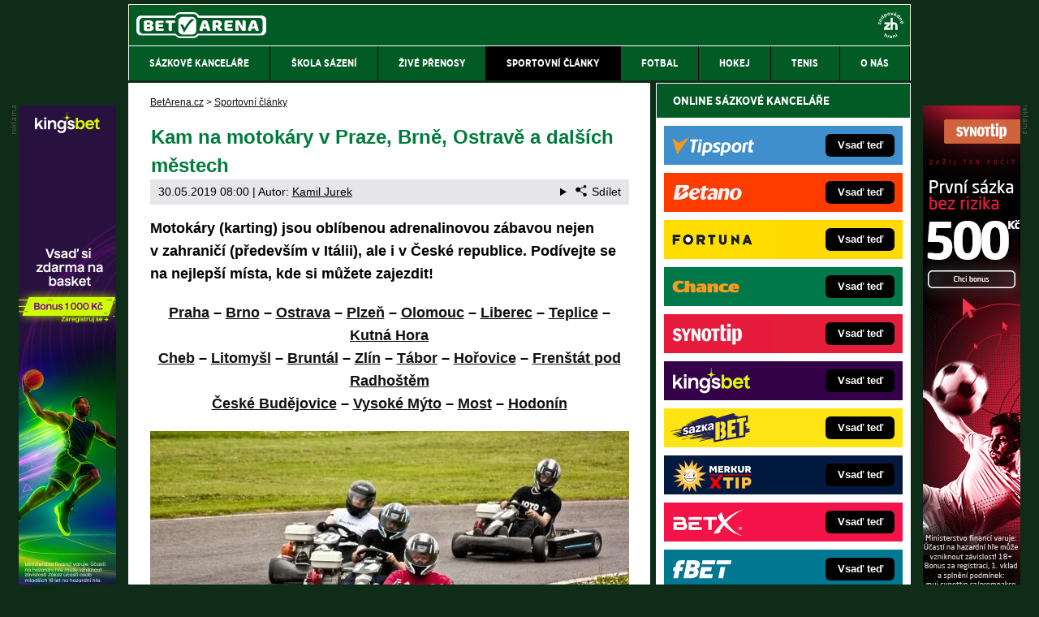

--- FILE ---
content_type: text/html; charset=UTF-8
request_url: https://www.betarena.cz/rubriky/sportovni-clanky/kam-na-motokary-v-praze-brne-ostrave-a-dalsich-mestech_3854.html
body_size: 15040
content:
<!doctype html>
<html lang="cs">
<head>
<meta http-equiv="Content-Type" content="text/html; charset=utf-8" />
<title>🤩Motokáry Praha (Zličín, Radotín, Letňany), Brno a další | BetArena.cz</title>
<meta name="DESCRIPTION" content="Motokáry (karting) 🤩 jsou oblíbenou adrenalinovou zábavou nejen v zahraničí (především v Itálii), ale i v České republice. Podívejte se na nejlepší místa, kde si můžete zajezdit!" />
<meta name="COPYRIGHT" content="© 2026 BetArena.cz" />
<meta name="AUTHOR" content="BetArena.cz" />
<meta name="robots" content="index, follow, max-snippet:-1, max-image-preview:large, max-video-preview:-1" />
<meta name="viewport" content="width=device-width, initial-scale=1">
<script type='text/javascript'>function gtag(){dataLayer.push(arguments);}
var dataLayer = dataLayer || []; gtag('consent', 'default', { 'analytics_storage': 'granted',
'ad_storage': 'denied' ,
'functionality_storage': 'granted' ,
} );
</script><link href="/css/print.css" type="text/css" rel="stylesheet" media="print" />
<link rel="shortcut icon" href="/favicon.ico" type="image/x-icon" />
<link rel="apple-touch-icon" sizes="180x180" href="/apple-touch-icon.png"><link rel="icon" type="image/png" sizes="32x32" href="/favicon-32x32.png"><link rel="icon" type="image/png" sizes="16x16" href="/favicon-16x16.png"><link rel="manifest" href="/site.webmanifest">
<link rel="stylesheet" type="text/css" href="/export/styles.css?ver=1335" media="all">
<script type="text/javascript" src="/export/scripts.js?ver=1335" defer></script>
<link href="https://www.googletagmanager.com" rel="preconnect" crossorigin>
<link href="https://www.google-analytics.com" rel="preconnect" crossorigin>
<link href="https://stats.g.doubleclick.net" rel="preconnect" crossorigin>
<!-- Google Tag Manager -->
<script>(function(w,d,s,l,i){w[l]=w[l]||[];w[l].push({'gtm.start':
new Date().getTime(),event:'gtm.js'});var f=d.getElementsByTagName(s)[0],
j=d.createElement(s),dl=l!='dataLayer'?'&l='+l:'';j.async=true;j.src=
'//www.googletagmanager.com/gtm.js?id='+i+dl;f.parentNode.insertBefore(j,f);
})(window,document,'script','dataLayer','GTM-NWPBM5');</script>
<!-- End Google Tag Manager -->
<meta property="og:image" content="https://www.betarena.cz/obrazek/5cefed5a5b82b/motokary-na-trati.jpg">
<link rel="previewimage" href="https://www.betarena.cz/obrazek/5cefed5a5b82b/motokary-na-trati.jpg" />
<meta property="og:image:width" content="940">
<meta property="og:image:height" content="530">
<meta property="og:title" content="🤩Motokáry Praha (Zličín, Radotín, Letňany), Brno a další">
<link rel="canonical" href="https://www.betarena.cz/rubriky/sportovni-clanky/kam-na-motokary-v-praze-brne-ostrave-a-dalsich-mestech_3854.html" />
<meta name="facebook-domain-verification" content="k7cngk3fiuww3g6jhz82q730jy69ou" />
</head>
<body id="" class="www_betarena_cz ">
<!-- Google Tag Manager (noscript) -->
<noscript><iframe src="//www.googletagmanager.com/ns.html?id=GTM-NWPBM5"
height="0" width="0" style="display:none;visibility:hidden"></iframe></noscript>
<!-- End Google Tag Manager (noscript) -->
<!-- bgr -->
<div id="bgr">
<!-- page wrapper -->
<div id="page-wrapper">
<!-- header -->
<div id="header">
<div>
<a id="logo-arena" href="https://www.betarena.cz">
<img src="https://www.betarena.cz/img/logo.svg" width="160px" height="32px" alt="BetArena.cz" /></a>
<a aria-label="18+" class="claim_url" title="Zodpovědné hraní" rel="nofollow" href="https://www.betarena.cz/rubriky/sportovni-clanky/zasady-zodpovedneho-hrani-v-online-sazkove-kancelari_6597.html"></a>
</div> 
<div id="top-area">
<div class="inner">
<!-- service-navigation -->
<div id="service-navigation">
</div>
<!-- service-navigation - end -->
</div>
</div>
<button type="button" class="menu-toggle">Menu</button>
<div id="menu">
<div class="inner">
<ul>
<li><a href="/rubriky/sazkove-kancelare/"><span>Sázkové kanceláře</span></a></li>
<li><a href="/rubriky/skola-sazeni/"><span>Škola sázení</span></a></li>
<li><a href="/rubriky/zive-prenosy/"><span>Živé přenosy</span></a></li>
<li class=" active"><a href="/rubriky/sportovni-clanky/"><span>Sportovní články</span></a></li>
<li><a href="/rubriky/fotbal/"><span>Fotbal</span></a></li>
<li><a href="/rubriky/hokej/"><span>Hokej</span></a></li>
<li><a href="/rubriky/tenis/"><span>Tenis</span></a></li>
<li><a href="https://www.betarena.cz/stranky/o-nas_29_stranka.html"><span>O nás</span></a></li>
</ul>

</div>
</div>
</div>
<!-- header - end -->
<!-- column wrapper -->
<div id="column-wrapper">
<!-- content -->
<div id="content" class="article">
<script type="application/ld+json">{
    "@context": "http://schema.org",
    "@type": "NewsArticle",
    "mainEntityOfPage": {
        "@type": "WebPage",
        "@id": "https://www.betarena.cz/rubriky/sportovni-clanky/kam-na-motokary-v-praze-brne-ostrave-a-dalsich-mestech_3854.html"
    },
    "headline": "Kam na motok\u00e1ry v Praze, Brn\u011b, Ostrav\u011b a dal\u0161\u00edch m\u011bstech",
    "image": "https://www.betarena.cz/obrazek/5cefed5a5b82b/motokary-na-trati.jpg",
    "datePublished": "2019-05-30T08:00:00",
    "dateModified": "2019-05-30T08:00:00",
    "author": {
        "@type": "Person",
        "name": "Kamil  Jurek",
        "url": "https://www.betarena.cz/autori/kamil-jurek/"
    },
    "publisher": {
        "@type": "Organization",
        "name": "BetArena.cz",
        "logo": {
            "@type": "ImageObject",
            "url": "https://www.betarena.cz/images/bet-arena-logo.png"
        }
    },
    "description": "Motok\u00e1ry (karting) \ud83e\udd29 jsou obl\u00edbenou adrenalinovou z\u00e1bavou nejen v zahrani\u010d\u00ed (p\u0159edev\u0161\u00edm v It\u00e1lii), ale i v \u010cesk\u00e9 republice. Pod\u00edvejte se na nejlep\u0161\u00ed m\u00edsta, kde si m\u016f\u017eete zajezdit!"
}</script>
<div class="box">
<div class="box-wrapper">
<div id="breadcrumbs">
<ol itemscope itemtype="http://schema.org/BreadcrumbList">
<li itemprop="itemListElement" itemscope
itemtype="http://schema.org/ListItem">
<a itemprop="item" href="https://www.betarena.cz/">
<span itemprop="name">BetArena.cz</span></a>
<span itemprop="position" content="1"></span>
&gt; 
</li>
<li itemprop="itemListElement" itemscope
itemtype="http://schema.org/ListItem">
<a itemprop="item" href="/rubriky/sportovni-clanky/">
<span itemprop="name">Sportovní články</span></a>
<span itemprop="position" content="2"></span>

</li>
</ol>
</div>
<h1 class="heading">Kam na motokáry v Praze, Brně, Ostravě a dalších městech</h1>
<div class="article-meta">
<span class="meta-date">30.05.2019 08:00</span>
 | Autor: <a href="/autori/kamil-jurek/">Kamil  Jurek</a>
<details class="article__meta-share dropdown">
<summary class="dropdown__toggle" onclick="dataLayer.push({ 'event':'GAevent', 'eventCategory': 'Sdilet', 'eventAction': 'Sdilet', 'eventLabel': location.href, 'eventNoninteraction': true  })">
<svg class="icon icon--left" width="16" height="16" aria-hidden="true"><use xlink:href="/export/dist/icons.svg#share"></use></svg>Sdílet
</summary>
<div class="dropdown__body py-2">
<ul class="list-unstyled">
<li>
<a href="http://www.facebook.com/share.php?u=https://www.betarena.cz/rubriky/sportovni-clanky/kam-na-motokary-v-praze-brne-ostrave-a-dalsich-mestech_3854.html&amp;t=Kam+na+motok%C3%A1ry+v+Praze%2C+Brn%C4%9B%2C+Ostrav%C4%9B+a+dal%C5%A1%C3%ADch+m%C4%9Bstech"
                            onclick="dataLayer.push({ 'event':'GAevent', 'eventCategory': 'Sdilet', 'eventAction': 'Facebook', 'eventLabel': location.href, 'eventNoninteraction': true  })"
                            target="_blank" class="d-block px-3 py-1">
<svg class="icon icon--left" width="16" height="16" aria-hidden="true"><use xlink:href="/export/dist/icons.svg#facebook"></use></svg>Facebook
</a>
</li>
<li>
<a href="https://twitter.com/intent/tweet?url=https%3A%2F%2Fwww.betarena.cz%2Frubriky%2Fsportovni-clanky%2Fkam-na-motokary-v-praze-brne-ostrave-a-dalsich-mestech_3854.html"
                            onclick="dataLayer.push({ 'event':'GAevent', 'eventCategory': 'Sdilet', 'eventAction': 'Twitter', 'eventLabel': location.href, 'eventNoninteraction': true  })"
                            target="_blank" class="d-block px-3 py-1">
<svg class="icon icon--left" width="16" height="16" aria-hidden="true"><use xlink:href="/export/dist/icons.svg#twitter"></use></svg>Twitter
</a>
</li>
<li>
<a href="#" class="d-block px-3 py-1" onclick="
                dataLayer.push({ 'event':'GAevent', 'eventCategory': 'Sdilet', 'eventAction': 'Kopirovat odkaz', 'eventLabel': location.href, 'eventNoninteraction': true })
                navigator.clipboard.writeText('https://www.betarena.cz/rubriky/sportovni-clanky/kam-na-motokary-v-praze-brne-ostrave-a-dalsich-mestech_3854.html');alert('Adresa byla zkopírovaná do schránky.');return false;">
<svg class="icon icon--left" width="16" height="16" aria-hidden="true"><use xlink:href="/export/dist/icons.svg#link"></use></svg>Kopírovat odkaz
</a>
</li>
</ul>
</div>
</details>

</div>
<div class="clear"></div>
<div id="lightbox-search">
<div class="boxBlock id51" id="boxBlock:51"></div>  <p><strong><strong>Motokáry (karting) jsou oblíbenou adrenalinovou zábavou nejen v&nbsp;zahraničí (především v&nbsp;Itálii), ale i&nbsp;v&nbsp;České republice. Podívejte se na nejlepší místa, kde si můžete zajezdit!</strong></strong></p>  <p style="text-align: center;"><strong><a href="#Praha">Praha</a> – <a href="#Brno">Brno</a> – <a href="#Ostrava">Ostrava</a> – <a href="#Plzeň">Plzeň</a> – <a href="#Olomouc">Olomouc</a> – <a href="#Liberec">Liberec</a> – <a href="#Teplice">Teplice</a> – <a href="#Kutná-Hora">Kutná Hora</a> <br /><a href="#Cheb">Cheb</a> – <a href="#Litomyšl">Litomyšl</a> – <a href="#Bruntál">Bruntál</a> – <a href="#Zlín">Zlín</a> – <a href="#Tábor">Tábor</a> – <a href="#Hořovice">Hořovice</a> – <a href="#Frenštát-pod-Radhoštěm">Frenštát pod Radhoštěm<br /></a><a href="#České-Budějovice">České Budějovice</a> – <a href="#Vysoké-Mýto">Vysoké Mýto</a> – <a href="#Most">Most</a> – <a href="#Hodonín">Hodonín</a><br /></strong></p>  <p><picture>                            <source srcset="/obrazek/webp/5cefed5a5b82b-motokary-na-trati_590x333.webp" type="image/webp" class="" alt="Motokáry na trati" title="Motokáry na trati">                            <img src="/obrazek/5cefed5a5b82b/motokary-na-trati_590x333.jpg" class="" style=""  alt="Motokáry na trati" title="Motokáry na trati"                             width="590"                             height="333"                            />                          </picture><span class="zdrojimg">Foto: Pixabay</span></p>  <h2><a name="Praha"></a>Motokáry Praha - Zličín, Radotín, Letňany, Černý Most, Horní Počernice</h2>  <p>Projet se v&nbsp;motokárách a&nbsp;zažít ideální adrenalinový relax s&nbsp;rodinnými příslušníky či kamarády mohou lidé hned na několika místech, uvedených v&nbsp;tomto nadpisu.</p>  <p><img src="/img/web/sipka.gif" alt="sipka" width="12" height="12" title="" /> <strong><a href="/herny/synot/" style="color: red;" rel="nofollow sponsored">Klikněte ZDE a&nbsp;vsaďte si na motosport s&nbsp;bonusem za registraci!</a></strong></p>  <p>Podívejte se do naší tabulky na základní informace. Některé provozovny jsou aktuálně mimo provoz a&nbsp;raději dejte přednost <a href="https://www.rexter.cz/rubriky/recenze/jake-pamatky-musite-navstivit-v-praze_351.html">návštěvě pražských památek</a>.</p>  <div class="table-responsive"><table class="table" border="0">  <tbody>  <tr>  <td><span style="color: #ffcc99;"><strong>Název</strong></span></td>  <td><span style="color: #ffcc99;"><strong>Adresa a&nbsp;kontakt</strong></span></td>  <td><span style="color: #ffcc99;"><strong>Otevírací doba</strong></span></td>  </tr>  <tr>  <td>Caravan Metropol Karting</td>  <td>Ringhofferova 1, Areál PSN <br />(bývalá hala Siemens) <br />Praha 5, Zličín<br />+420 602&nbsp;50&nbsp;11&nbsp;11</td>  <td><span>Po-St 15-23h<br />Čt-Pá 12-23h<br />So-Ne 10-23h</span></td>  </tr>  <tr>  <td>Kart centrum Radotín</td>  <td>Výpadová 1335, <br />Praha 5, Radotín<br />+420 774&nbsp;002&nbsp;001</td>  <td>Po-Pá 15-24h<br />So-Ne 11-24h<span> </span></td>  </tr>  <tr>  <td>Praga Arena Horní Počernice</td>  <td>Jiřího ze Vtelna 1731,<br /> Praha 9, Horní Počernice<br />+420&nbsp;777&nbsp;499&nbsp;999</td>  <td>Po-Ne 11-22h</td>  </tr>  <tr>  <td style="text-align: center;" colspan="3"><span style="color: #ff9900;"><strong>AKTUÁLNĚ MIMO PROVOZ</strong></span></td>  </tr>  <tr>  <td>MOTOKÁRY PRAHA</td>  <td>Toužimská 51, Praha 9<br />- údajně se stěhují do nových prostor<br /> nedaleko původního místa</td>  <td style="text-align: center;">-</td>  </tr>  <tr>  <td>KartAreal</td>  <td>Centrum Černý Most (Garáže 3NP) <br />Chlumecká 8, Praha 9<br /><br />poté<br /><br />Olšanská ul. 6 (garáže vedle O<sub>2</sub>), <br />Praha 3<br /><br />- aktuálně nefungují ani na jedné adrese</td>  <td style="text-align: center;">-</td>  </tr>  </tbody>  </table></div>  <h2><a name="Brno"></a>Motokáry Brno - Boby, Modřice, Pisárky</h2>  <p>V Brně si můžete zajít nejen na <a href="https://www.betarena.cz/rubriky/sportovni-clanky/mistrovstvi-evropy-horskych-kol_1470.html">Mistrovství Evropy horských kol 2019</a>, ale také na motokáry. Nejznámějšími místy jsou <strong>Kart Arena Brno - Pisárky</strong> nebo <strong>Kart Centrum v&nbsp;Modřicích</strong> na okraji Brna.</p>  <p>Oblíbené Boby motokáry nejsou od ledna 2019 v&nbsp;provozu.</p>  <div class="table-responsive"><table class="table" border="0">  <tbody>  <tr>  <td><span style="color: #ffcc99;"><strong>Název</strong></span></td>  <td><span style="color: #ffcc99;"><strong>Adresa a&nbsp;kontakt</strong></span></td>  <td><span style="color: #ffcc99;"><strong>Otevírací doba</strong></span></td>  </tr>  <tr>  <td>Kart Centrum Modřice</td>  <td>Brněnská 988, Modřice<br />+420&nbsp;775&nbsp;203&nbsp;499</td>  <td>Po-Pá 14-22h<br />So 11-23h<br />Ne 11-21h</td>  </tr>  <tr>  <td>KART ARENA BRNO</td>  <td>Křížkovského 51/516 <br />Brno - Pisárky<br />+420&nbsp;601&nbsp;530&nbsp;515 <br />+420&nbsp;530&nbsp;515&nbsp;530<br /></td>  <td><span>Po-Čt 14-22h<br /></span>Pá 14-24h<br /><span>So 11-24h</span><br /><span>Ne 11-21h</span><br /></td>  </tr>  <tr>  <td style="text-align: center;" colspan="3"><span style="color: #ff9900;"><strong>AKTUÁLNĚ MIMO PROVOZ</strong></span><span> </span></td>  </tr>  <tr>  <td>BOBY Motokáry Brno</td>  <td>Sportovní 2a/559, Brno<br /></td>  <td style="text-align: center;"><span>-</span></td>  </tr>  </tbody>  </table></div>  <h2><a name="Ostrava"></a>Motokáry Ostrava - Vítkovice a&nbsp;Avion Shopping park</h2>  <p>V Ostravě můžete fandit Baníku ve <a href="https://www.betarena.cz/rubriky/sportovni-clanky/chance-liga-1-ceska-fotbalova-liga_2420.html">fotbalové Chance Lize</a>, před nebo po zápase se pak pobavit na motokáry. V nákupním centru Avion se dokonce můžete svézt ve speciálních elektro-motokárách (e-kárách). Po této zábavě se bavte dál například ve známém <a href="https://www.casinoarena.cz/rubriky/kasino-zajimavosti/casino-kartac-ostrava_7895.html">casinu Kartáč</a>.</p>  <div class="table-responsive"><table class="table" border="0">  <tbody>  <tr>  <td><span style="color: #ffcc99;"><strong>Název</strong></span></td>  <td><span style="color: #ffcc99;"><strong>Adresa a&nbsp;kontakt</strong></span></td>  <td><span style="color: #ffcc99;"><strong>Otevírací doba</strong></span></td>  </tr>  <tr>  <td>Motokáry Ostrava</td>  <td>ulice „U cementárny“<br />Ostrava-Vítkovice<br />+420 777&nbsp;305&nbsp;265</td>  <td>Po-Pá 15-19h<br />So-Ne 13-19h</td>  </tr>  <tr>  <td>E-MOTION Park Ostrava</td>  <td><span>Avion Shopping Park</span><br />Rudná 3120/126, <br />Ostrava - Zábřeh<br />+420&nbsp;605&nbsp;05&nbsp;05&nbsp;45</td>  <td><span>Po-Pá 12-22h</span><br /><span>So 10-22h</span><br /><span>Ne 10-21h</span></td>  </tr>  </tbody>  </table></div>  <h2><a name="Plzeň"></a>Motokáry Plzeň - KartArena v&nbsp;centru a&nbsp;motokáry ve Lhotě</h2>  <p>V dalším velkém městě České republiky, známé hlavně díky výbornému pivu a&nbsp;fotbalovému klubu, si motokáry užijete na dvou místech. KartArena se nachází v&nbsp;centru města, Lhota naopak na okraji.</p>  <div class="table-responsive"><table class="table" border="0">  <tbody>  <tr>  <td><span style="color: #ffcc99;"><strong>Název</strong></span></td>  <td><span style="color: #ffcc99;"><strong>Adresa a&nbsp;kontakt</strong></span></td>  <td><span style="color: #ffcc99;"><strong>Otevírací doba</strong></span></td>  </tr>  <tr>  <td>KartArena Plzeň</td>  <td>U Ježíška 2 (pod mostem Milenia), Plzeň<br />+420 377&nbsp;442&nbsp;623</td>  <td>Po-Út 14-23h<br />St-Pá 14-01h<br />So 10-01h<br />Ne 10-23h</td>  </tr>  <tr>  <td>Motokáry Plzeň-Lhota</td>  <td>Plzeň - Lhota - letiště<br />+420 731&nbsp;582&nbsp;282<br />+420&nbsp;603&nbsp;370&nbsp;416</td>  <td>St-Pá 14-20h<br />So-Ne 11-20h</td>  </tr>  </tbody>  </table></div>  <h2><a name="Olomouc"></a>Motokáry Olomouc - Lamborghini Kart Arena a&nbsp;trať u&nbsp;Šantovky</h2>  <p>V nádherném hanáckém městě Olomouc, které mají pokeroví hráči v&nbsp;oblibě díky <a href="https://www.pokerarena.cz/rubriky/aktuality/casino-go4games/casino-go4games-hodolany-otevreno_9555.html">Go4Games v&nbsp;Hodolanech</a> a&nbsp;studenti díky častým mejdanům, si rovněž lze zajezdit na na motokárách. Lamborghini Kart Arena se nachází v&nbsp;garážích, za obchodním centrem Šantovka je naopak venkovní dráha.</p>  <div class="table-responsive"><table class="table" border="0">  <tbody>  <tr>  <td><span style="color: #ffcc99;"><strong>Název</strong></span></td>  <td><span style="color: #ffcc99;"><strong>Adresa a&nbsp;kontakt</strong></span></td>  <td><span style="color: #ffcc99;"><strong>Otevírací doba</strong></span></td>  </tr>  <tr>  <td>Lamborghini Kart Arena</td>  <td>Hanáckého pluku, Olomouc<br />(nadzemní garáže 11. podlaží)<br />+420 604&nbsp;559&nbsp;552 <br />+420&nbsp;583&nbsp;035&nbsp;057</td>  <td><span>Po-Čt 14-22h</span><br /><span>Pá-So 14-24h</span><br /><span>Ne 14-22h</span><br /></td>  </tr>  <tr>  <td>Venkovní dráha Šantovka</td>  <td>Polská 1, Olomouc<br />(multifunkční plocha za galerií Šantovka)<br /><span>+420 </span><span>604&nbsp;559&nbsp;552 </span><br /><span>+420&nbsp;583&nbsp;035&nbsp;057</span></td>  <td><span>Po-Pá 14-20h</span><br /><span>So-Ne 10-20h</span></td>  </tr>  </tbody>  </table></div>  <p><picture>                            <source srcset="/obrazek/webp/5cefed5a5b82b-motokary_590x328.webp" type="image/webp" class="" alt="Motokáry na okruhu" title="Motokáry na okruhu">                            <img src="/obrazek/5cefed5a5b82b/motokary_590x328.jpg" class="" style=""  alt="Motokáry na okruhu" title="Motokáry na okruhu"                             width="590"                             height="328"                            />                          </picture><span class="zdrojimg">Foto: Pixabay</span></p>  <div class="boxBlock id93" id="boxBlock:93"></div>  <h2><a name="Liberec"></a>Motokáry Liberec - hala u&nbsp;OC Fórum</h2>  <p>V severočeském Liberci určitě nesmíte minout horu <a href="https://www.jested.cz/cs" target="_blank" rel="noopener">Ještěd</a>, tyčící se nad městem, poté doporučujeme zažít adrenalin na motokárách. Místní hala patří rozhodně k&nbsp;těm větším, které můžete v&nbsp;Česku navštívit.</p>  <div class="table-responsive"><table class="table" border="0">  <tbody>  <tr>  <td><span style="color: #ffcc99;"><strong>Název</strong></span></td>  <td><span style="color: #ffcc99;"><strong>Adresa a&nbsp;kontakt</strong></span></td>  <td><span style="color: #ffcc99;"><strong>Otevírací doba</strong></span></td>  </tr>  <tr>  <td>Motokáry Liberec</td>  <td>Parkovací dům FÓRUM <br />OC Fórum <br />Blažkova 654/1, Liberec<br />+ 420 777&nbsp;19&nbsp;29&nbsp;39</td>  <td><span>Po-Pá 14-22h</span><br /><span>So-Ne 10-22h</span><br /></td>  </tr>  </tbody>  </table></div>  <h2><a name="Teplice"></a>Motokáry Teplice - Metropole s&nbsp;motokárami, bowlingem a&nbsp;restaurací</h2>  <p>Pokud si chcete užít motokáry v&nbsp;Teplicích, určitě nesmíte minout Sportovní centrum Metropole. Po sportovních výkonech na motokárách nebo v&nbsp;bowlingu se pak dobře najíte v&nbsp;parádní restauraci.</p>  <div class="table-responsive"><table class="table" border="0">  <tbody>  <tr>  <td><span style="color: #ffcc99;"><strong>Název</strong></span></td>  <td><span style="color: #ffcc99;"><strong>Adresa a&nbsp;kontakt</strong></span></td>  <td><span style="color: #ffcc99;"><strong>Otevírací doba</strong></span></td>  </tr>  <tr>  <td>Metropole Teplice</td>  <td>Josefská ul. 1979, <br />Teplice - Trnovany<br />+420 724&nbsp;544&nbsp;540</td>  <td><span>Po-Ne 10-21h</span><br /></td>  </tr>  </tbody>  </table></div>  <h2><a name="Kutná-Hora"></a>Motokáry Kutná Hora - sportovní areál Na Klimešce</h2>  <p>Milovníci sportu si <a href="https://cs.wikipedia.org/wiki/Kutn%C3%A1_Hora" target="_blank" rel="noopener">v Kutné Hoře</a> užijí spoustu zábavy. U motokárové dráhy totiž najdete také nejdelší bobovou dráhu v&nbsp;ČR, v&nbsp;okolí je i&nbsp;krytý bazén, koupaliště a&nbsp;multifunkční hala na spoustu halových sportů.</p>  <div class="table-responsive"><table class="table" border="0">  <tbody>  <tr>  <td><span style="color: #ffcc99;"><strong>Název</strong></span></td>  <td><span style="color: #ffcc99;"><strong>Adresa a&nbsp;kontakt</strong></span></td>  <td><span style="color: #ffcc99;"><strong>Otevírací doba</strong></span></td>  </tr>  <tr>  <td>Birell Kart Arena Kutná Hora</td>  <td><span>Sportovní areál Na Klimešce </span><br /><span>Pobřežní 194,</span><br /><span>Kutná Hora - Karlov<br /></span>+420&nbsp;777&nbsp;215&nbsp;791</td>  <td><span>Po-Ne 10-22h</span><br /></td>  </tr>  </tbody>  </table></div>  <h2><a name="Cheb"></a>Motokáry Cheb - jeden z&nbsp;nejlepších závodních okruhů v&nbsp;ČR</h2>  <p>V západočeském Chebu bychom asi nehledali největší a&nbsp;nejmodernější specializovaný závodní motokárový okruh v&nbsp;České republice, skutečně se tam ale nachází. Až budete mít cestu kolem, určitě se zde zastavte!</p>  <div class="table-responsive"><table class="table" border="0">  <tbody>  <tr>  <td><span style="color: #ffcc99;"><strong>Název</strong></span></td>  <td><span style="color: #ffcc99;"><strong>Adresa a&nbsp;kontakt</strong></span></td>  <td><span style="color: #ffcc99;"><strong>Otevírací doba</strong></span></td>  </tr>  <tr>  <td>KartArena Cheb</td>  <td>výjezd č.&nbsp;162 z&nbsp;rychlostní silnice R6 <br />(směr Planá)<br />Potočiště 3, Odrava<br />+420 737&nbsp;878&nbsp;891</td>  <td>Po-Ne 10-20h</td>  </tr>  </tbody>  </table></div>  <h2><a name="Litomyšl"></a>Motokáry Litomyšl - místní Kart Aréna je unikátní</h2>  <p>Toto město v&nbsp;Pardubickém kraji, které je pro spoustu&nbsp;lidí oříškem co se týká <a href="https://www.rexter.cz/rubriky/zajimavosti/me-nebo-mne-jak-to-spravne-napsat_255.html">českého pravopisu</a>, může kromě krásných historických památek návštěvníkům nabídnout i&nbsp;moderní motokárovou arénu. Ta je unikátní v&nbsp;tom, že jezdíte nejen v&nbsp;hale, vyjedete ale i&nbsp;va venkovní dráhu.</p>  <div class="table-responsive"><table class="table" border="0">  <tbody>  <tr>  <td><span style="color: #ffcc99;"><strong>Název</strong></span></td>  <td><span style="color: #ffcc99;"><strong>Adresa a&nbsp;kontakt</strong></span></td>  <td><span style="color: #ffcc99;"><strong>Otevírací doba</strong></span></td>  </tr>  <tr>  <td>Kart Aréna Litomyšl</td>  <td><span>Moravská 1200, Litomyšl<br /></span>+420 <span>731&nbsp;587&nbsp;944<br />+420&nbsp;603&nbsp;496&nbsp;056</span></td>  <td><span>Po-Čt 13-22h<br /></span><span>Pá 13-24h</span><br /><span>So 10-24h</span><br /><span>Ne 10-22h</span><br /></td>  </tr>  </tbody>  </table></div>  <p><picture>                            <source srcset="/obrazek/webp/5cefed5a5b82b-motokary-zavod_590x358.webp" type="image/webp" class="" alt="Závod motokár" title="Závod motokár">                            <img src="/obrazek/5cefed5a5b82b/motokary-zavod_590x358.jpg" class="" style=""  alt="Závod motokár" title="Závod motokár"                             width="590"                             height="358"                            />                          </picture><span class="zdrojimg">Foto: Pixabay</span></p>  <h2><a name="Bruntál"></a>Motokáry Bruntál - luxusní trať s&nbsp;prvky tratí v&nbsp;Japonsku, USA a&nbsp;Monaku</h2>  <p>Bruntál najdeme v&nbsp;Moravskoslezském kraji, nedaleko CHKO Jeseníky. Tamní motokárová trať je naprosto unikátní – nabízí totiž křížení trati jako v&nbsp;japonské Suzuce, klopenou zatáčku jako v&nbsp;americkém Indianapolis a&nbsp;tunel jako v&nbsp;Monte Carlu. Budete se zde cítit jako pravý <a href="https://www.betarena.cz/rubriky/sportovni-clanky/f1-kalendar-zavodu-a-spoustu-novinek_1120.html">závodník Formule 1</a>!</p>  <div class="table-responsive"><table class="table" border="0">  <tbody>  <tr>  <td><span style="color: #ffcc99;"><strong>Název</strong></span></td>  <td><span style="color: #ffcc99;"><strong>Adresa a&nbsp;kontakt</strong></span></td>  <td><span style="color: #ffcc99;"><strong>Otevírací doba</strong></span></td>  </tr>  <tr>  <td>Janků Trade s.r.o.</td>  <td>U Stadionu 1881/10, Bruntál<br />+420&nbsp;554&nbsp;717&nbsp;117 <br />+420&nbsp;608&nbsp;732&nbsp;939</td>  <td><span>Po-Čt 13-20h<br /></span><span>Pá 13-22h</span><br /><span>So 10-22h</span><br /><span>Ne 10-20h</span><br /></td>  </tr>  </tbody>  </table></div>  <h2><a name="Zlín"></a>Motokáry Zlín - nejmodernější dráha na Moravě</h2>  <p>Zlínská dráha se pyšní tím, že je údajně nejmodernější dráhou na celé Moravě. Podobně jako v&nbsp;Ostravě si zde zajezdíte na e-motokárách, tedy bez rámusu a&nbsp;benzínových výparů. Přijeďte si vše vyzkoušet na vlastní kůži!</p>  <div class="table-responsive"><table class="table" border="0">  <tbody>  <tr>  <td><span style="color: #ffcc99;"><strong>Název</strong></span></td>  <td><span style="color: #ffcc99;"><strong>Adresa a&nbsp;kontakt</strong></span></td>  <td><span style="color: #ffcc99;"><strong>Otevírací doba</strong></span></td>  </tr>  <tr>  <td>E-KARTS Zlín</td>  <td>123. budova ve Svitu vedle Albertu <br />Malotova 5656, Zlín<br />+420 603&nbsp;294&nbsp;529</td>  <td>Út-Pá 14-22h<br />So 10-22h<br />Ne 10-20h</td>  </tr>  </tbody>  </table></div>  <h2><a name="Tábor"></a>Motokáry Tábor</h2>  <p>V jihočeském Táboru na vás čeká menší 300m okruh, údajně bude váš jezdecký zážitek podobný tomu, jaký jezdci zažívají na okruhu v&nbsp;Monte Carlu. Není nic jednoduššího než vzít pár kamarádů, navštívit Tábor a&nbsp;poté toto tvrzení potvrdit nebo vyvrátit.</p>  <div class="table-responsive"><table class="table" border="0">  <tbody>  <tr>  <td><span style="color: #ffcc99;"><strong>Název</strong></span></td>  <td><span style="color: #ffcc99;"><strong>Adresa a&nbsp;kontakt</strong></span></td>  <td><span style="color: #ffcc99;"><strong>Otevírací doba</strong></span></td>  </tr>  <tr>  <td>Motokáry Tábor</td>  <td>Šafaříkova 524 (Garáže - U Sladovny), Tábor<br />+420 602&nbsp;456&nbsp;819</td>  <td>St-So 14-22h<br />Ne 14-20h</td>  </tr>  </tbody>  </table></div>  <h2><a name="Hořovice"></a>Motokáry Hořovice</h2>  <p>Hořovice jsou asi 7tisícové město v&nbsp;okrese Beroun, v&nbsp;půlce cesty mezi Prahou a&nbsp;Plzní. Místní rychlá venkovní dráha je otevřena od dubna do konce října, na své si zde přijdou i&nbsp;opravdu zkušení závodníci.</p>  <div class="table-responsive"><table class="table" border="0">  <tbody>  <tr>  <td><span style="color: #ffcc99;"><strong>Název</strong></span></td>  <td><span style="color: #ffcc99;"><strong>Adresa a&nbsp;kontakt</strong></span></td>  <td><span style="color: #ffcc99;"><strong>Otevírací doba</strong></span></td>  </tr>  <tr>  <td>Motokáry Hořovice</td>  <td>Klostermannova 613/15, Hořovice<br /></td>  <td><span>Po-Pá 14-22h</span><br /><span>So 11-22h</span><br /><span>Ne 11-21h</span><br /></td>  </tr>  </tbody>  </table></div>  <h2><a name="Frenštát-pod-Radhoštěm"></a>Motokáry Frenštát pod Radhoštěm - GO KART</h2>  <p>Malebné beskydské město Frenštát pod Radhoštěm, rodiště známých <a href="https://www.betarena.cz/rubriky/sportovni-clanky/skoky-na-lyzich-predstaveni-sportu-informace_2211.html">skokanů na lyžích</a> nebo třeba závodníka <a href="https://www.betarena.cz/rubriky/sportovni-clanky/rally-dakar-online-vysledky-trasa_2003.html">Rally Paříž-Dakar</a> Karla Lopraise, je známé například díky závodu <a href="https://www.betarena.cz/rubriky/sportovni-clanky/beskydska-sedmicka-registrace-trasa-vysledky_2315.html">Beskydská sedmička</a>, nachází se zde ale i&nbsp;motokáry. Určitě neváhejte a&nbsp;přijďte!</p>  <div class="table-responsive"><table class="table" border="0">  <tbody>  <tr>  <td><span style="color: #ffcc99;"><strong>Název</strong></span></td>  <td><span style="color: #ffcc99;"><strong>Adresa a&nbsp;kontakt</strong></span></td>  <td><span style="color: #ffcc99;"><strong>Otevírací doba</strong></span></td>  </tr>  <tr>  <td>Motokáry Go Kart</td>  <td>Bartošky 872, Frenštát pod Radhoštěm<br />+420 604&nbsp;298&nbsp;039</td>  <td>Po-Ne 10-20h</td>  </tr>  </tbody>  </table></div>  <p><picture>                            <source srcset="/obrazek/webp/5cefed5a5b82b-motokara-rychlost_590x328.webp" type="image/webp" class="" alt="Motokáry umí vyvinout pořádnou rychlost" title="Motokáry umí vyvinout pořádnou rychlost">                            <img src="/obrazek/5cefed5a5b82b/motokara-rychlost_590x328.jpg" class="" style=""  alt="Motokáry umí vyvinout pořádnou rychlost" title="Motokáry umí vyvinout pořádnou rychlost"                             width="590"                             height="328"                            />                          </picture><br /><span class="zdrojimg">Foto: Pixabay</span></p>  <h2><a name="České-Budějovice"></a>Motokáry České Budějovice - Hluboká nad Vltavou</h2>  <p>Přímo v&nbsp;Českých Budějovicích nenajdeme ani jednu možnost, kde si půjčit motokáry a&nbsp;zazávodit si. Nejbližší dráha se nachází na území Hluboké nad Vltavou, kde je známý krásný zámek. Od centra Českých Budějovic je toto místo vzdáleno asi 10 kilometrů.</p>  <div class="table-responsive"><table class="table" border="0">  <tbody>  <tr>  <td><span style="color: #ffcc99;"><strong>Název</strong></span></td>  <td><span style="color: #ffcc99;"><strong>Adresa a&nbsp;kontakt</strong></span></td>  <td><span style="color: #ffcc99;"><strong>Otevírací doba</strong></span></td>  </tr>  <tr>  <td>Motokár Centrum</td>  <td>Bavorovice 106, Hluboká nad Vltavou<br />+420 777&nbsp;194&nbsp;163</td>  <td>Po-Pá 18-20h<br />So-Ne 13-20h</td>  </tr>  </tbody>  </table></div>  <h2><a name="Vysoké-Mýto"></a>Motokáry Vysoké Mýto - motokáry jsou součástí autodromu</h2>  <p>Ve Vysokém Mýtu si motokáry užijete na místním autodromu. Lze si zde vyzkoušet taky Supermoto nebo Mini GP, k&nbsp;dispozici je i&nbsp;skatepark a&nbsp;restaurace. O zábavu tak máte rozhodně postaráno.</p>  <div class="table-responsive"><table class="table" border="0">  <tbody>  <tr>  <td><span style="color: #ffcc99;"><strong>Název</strong></span></td>  <td><span style="color: #ffcc99;"><strong>Adresa a&nbsp;kontakt</strong></span></td>  <td><span style="color: #ffcc99;"><strong>Otevírací doba</strong></span></td>  </tr>  <tr>  <td>Autodrom Vysoké Mýto</td>  <td>Autodrom Vysoké Mýto<br />Dráby 45/IV<br />+420 792&nbsp;418&nbsp;305</td>  <td><span>Po-Pá 15:30-19h</span><br /><span>So-Ne 10-19h</span><br /></td>  </tr>  </tbody>  </table></div>  <h2><a name="Most"></a>Motokáry Most - známý autodrom ze seriálu Most!</h2>  <p>V Mostu najdeme motokáry v&nbsp;areálu autodromu, který známe ze stejnojmenného <a href="https://www.rexter.cz/rubriky/zajimavosti/tv-serial-most-zdarma-na-ivysilani-ceske-televize_278.html">populárního seriálu Most!</a>, kde se několikrát objevil. Venkovní dráha je v&nbsp;provozu dokonce i&nbsp;v&nbsp;zimě (jen o&nbsp;víkendech).</p>  <div class="table-responsive"><table class="table" border="0">  <tbody>  <tr>  <td><span style="color: #ffcc99;"><strong>Název</strong></span></td>  <td><span style="color: #ffcc99;"><strong>Adresa a&nbsp;kontakt</strong></span></td>  <td><span style="color: #ffcc99;"><strong>Otevírací doba</strong></span></td>  </tr>  <tr>  <td>Autodrom Most</td>  <td>Autodrom Most<br />Tvrzova 5<br />+420 602&nbsp;475&nbsp;537</td>  <td><span>Po-Pá 13-20h</span><br /><span>So 11-21h</span><br /><span>Ne 11-20h</span><br /></td>  </tr>  </tbody>  </table></div>  <h2><a name="Hodonín"></a>Motokáry Hodonín</h2>  <p>Zajezdit si na motokárách můžete i&nbsp;v&nbsp;tomto jihomoravském městě, k&nbsp;dispozici je vám 650&nbsp;m dlouhá trať s&nbsp;celkem 13 zatáčkami.</p>  <div class="table-responsive"><table class="table" border="0">  <tbody>  <tr>  <td><span style="color: #ffcc99;"><strong>Název</strong></span></td>  <td><span style="color: #ffcc99;"><strong>Adresa a&nbsp;kontakt</strong></span></td>  <td><span style="color: #ffcc99;"><strong>Otevírací doba</strong></span></td>  </tr>  <tr>  <td>Motokáry Hodonín</td>  <td>Pánov 3528, Hodonín<br />+420&nbsp;608&nbsp;708&nbsp;948<br /></td>  <td><span>Po-Pá 15-20h</span><br /><span>So-Ne 10-20h</span><br /></td>  </tr>  </tbody>  </table></div>  <div id="boxBlock:59" class="boxBlock id59"><div class="box-adv-article-simple">
<div class="table-responsive"><table class="table">
<thead> 
<tr>
<th class="no-border" colspan="5">
<p>Využij skvělý bonus pro nové sázkaře</p>
</th>
</tr>
</thead> 
<tbody>
<tr>
<td class="td1">
<p><strong> <a href="/link/synotsportreklama/" rel="nofollow sponsored"> <img src="https://administrace.gto.cz/obrazek/63d3b4739fae7/500-sazka-bez-rizika-aff-222x135.jpg" alt="Zaregistruj se v&nbsp;online sázkové kanceláři SYNOT TIP" class="left" title="Zaregistruj se v&nbsp;online sázkové kanceláři SYNOT TIP" width="222" height="135" /></a></strong></p>
</td>
<td class="td2">
<p class="box-adv-article-simple__title">SYNOT TIP – získej skvělé bonusy</p>
<p>Zaregistruj se a&nbsp;získej vstupní bonus 10&nbsp;000&nbsp;Kč, 500,- bez nutnosti vkladu + 500&nbsp;Kč "první sázka bez rizika".</p>
<p class="text-center"><a class="btn-action btn-action--red" href="/link/synotsportreklama/" rel="nofollow sponsored">KLIKNI ZDE a&nbsp;vsaď si u&nbsp;SYNOT TIP</a></p>
</td>
</tr>
</tbody>
</table></div>
</div></div>  <p><img src="/img/web/sipka.gif" alt="sipka" width="12" height="12" title="" /> <strong><a style="color: red;" href="https://www.betarena.cz/rubriky/sportovni-clanky/program-zavodu-moto-gp_2740.html">Zde se podívejte na kalendář závodů Moto GP</a></strong></p>
<div class="clear"></div>
</div>
<div class="block shadow content">
<p style="font-size: 9px;"><a href="https://www.betarena.cz/rubriky/sportovni-clanky/zasady-zodpovedneho-hrani-v-online-sazkove-kancelari_6597.html">Hrajte zodpovědně</a> a pro zábavu! Zákaz účasti osob mladších 18 let na hazardní hře. Ministerstvo financí varuje: Účastí na hazardní hře může vzniknout závislost! Využití bonusů je podmíněno registrací u provozovatele - <a href="https://www.betarena.cz/rubriky/sazkove-kancelare/podminky-a-ustanoveni-bonusu-provozovatelu-hazardnich-her_5566.html">více zde</a>.</p>
</div>
<div class="article-meta">
<span class="meta-date">30.05.2019 08:00</span>
 | Autor: <a href="/autori/kamil-jurek/">Kamil  Jurek</a>
</div>
<div class="clear"></div>
</div>
</div>
<!-- CACHE -->
<div class="block shadow content">
<div class="box" style="background: #D6D7DA;">
<h2 class="box-heading no-padding">VLOŽ EMAIL A ZÍSKEJ NEJVYŠŠÍ BONUS</h2>
<div class="box-wrapper text">
<h3><label for="email">Pošleme ti přehled nejvyšších sázkařských bonusů - za minutu je tvůj!</label></h3>
<div id="clanek-form-email" class="clanek-form-email">
<form action="/form/form-email.php" method="get" class="wwwjs">
<input type="hidden" name="redirect" value="/rubriky/sportovni-clanky/kam-na-motokary-v-praze-brne-ostrave-a-dalsich-mestech_3854.html#clanek-form-email" />
<input type="text" name="email" id="email" class="input-text" value="vlož e-mail" onclick="clearField(this, 'vlož e-mail');return false;" />
<p class="souhlas"><input style="width: 27px; height: 27px;" type="checkbox" value="1" name="souhlas" id="souhlas"/><span><label for="souhlas">Souhlasím se <a href="/stranky/zpracovani-osobnich-udaju-a-cookies_28_stranka.html" target="_blank">zpracováním osobních údajů</a> pro účely zasílání obchodních sdělení</label></span></p>
<input type="submit" value="ODESLAT" class="btn btn--red" />
</form>
</div>
</div>
</div>
</div>
<div class="hp-wide-box">
<div class="box">
<h2 class="box-heading no-padding">DALŠÍ WEBY GTO Solutions</h2>
<div class="box-wrapper text">
<div class="article-category-item">
<table>
<tbody>
<tr valign="top">
<td style="vertical-align: top;">
<ul>
<li><a href="https://www.fight-live.cz/">FightLive.cz – MMA a bojové sporty online</a></li>
<li><a href="https://www.fotbalzpravy.cz/">FotbalZprávy.cz – fotbal zprávy aktuálně</a></li>
<li><a href="https://www.hokejzpravy.cz/ ">HokejZprávy.cz – dnešní hokej zprávy online</a></li>
<li><a href="https://www.tenis-zive.cz/">Tenis-Živě.cz – tenis portál a live program</a></li>
<li><a href="https://www.motorsportzive.cz/">MotorsportŽivě.cz – Formule 1 a MotoGP</a></li>
<li><a href="https://www.play-arena.cz/">Play-Arena.cz – sportovní živé přenosy</a></li>
<li><a href="https://www.pokerarena.cz">PokerArena.cz – poker online zdarma</a></li>
<li><a href="https://poker.cz">Poker.cz – český online poker zdarma</a></li>
<li><a href="https://www.casinoarena.cz/">CasinoArena.cz – legální online casina</a></li>
</ul>
</td>
<td style="vertical-align: top;">
<ul>
<li><a href="https://www.encyklopediehazardu.cz/">EncyklopedieHazardu.cz – hazardní hry online</a></li>
<li><a href="https://www.casinoautomaty.cz/">CasinoAutomaty.cz – casino hry automaty</a></li>
<li><a href="https://www.loterie-tikety.cz/">Loterie-tikety.cz – loterie a losy online</a></li>
<li><a href="https://www.betarena.sk/">BetArena.sk – online stávkovanie pre Slovákov</a></li>
<li><a href="https://www.fightlive.sk/">FightLive.sk – Oktagon, UFC a MMA pre Slovákov</a></li>
<li><a href="https://www.hokejspravy.sk/">HokejSpravy.sk – Hokejové správy pre Slovákov</a></li>
<li><a href="https://www.futbalspravy.sk/">FutbalSpravy.sk – Futbalový portál pre Slovákov</a></li>
<li><a href="https://www.casinoarena.sk/">CasinoArena.sk – slovenská online casina</a></li>
<li><a href="https://www.pokeronline.sk/">PokerOnline.sk – online poker pre Slovákov</a></li>
</ul>
</td>
</tr>
</tbody>
</table>
</div>
</div>
</div>
</div>
</div>
<!--/ content -->
<!-- sidebar -->
<div id="sidebar">
<div class="block shadow content">

</div>
<div class="block shadow content">
<div>
<div class="box XdarkGrayBgr bestBetBox">
<p class="box-heading">ONLINE SÁZKOVÉ KANCELÁŘE</p>
<table>
<tbody>
<tr class="bestBetBox_item bestBetBox_item-tipsport">
<td align="right" valign="middle" width="135"><a class="bestBetBox_link" href="/herny/tipsport/" rel="nofollow sponsored"><img src="/obrazek/6307784bc90d8/uni-tipsport-logo-270x96.png" alt="Online sázková kancelář Tipsport" class="bestBetBox_logo" title="Online sázková kancelář Tipsport" width="270" height="96" /></a></td>
<td align="left" valign="middle"><a class="bestBetBox_link" href="/herny/tipsport/" rel="nofollow sponsored"><span class="bestBetBox_button bestBetBox-black">Vsaď teď</span></a></td>
</tr>
<tr class="bestBetBox_item bestBetBox_item-blank">
<td colspan="2"></td>
</tr>
<tr class="bestBetBox_item bestBetBox_item-betano">
<td align="right" valign="middle" width="135"><a class="bestBetBox_link" href="/herny/betano/" rel="nofollow sponsored"><img src="/obrazek/6307784bc90d8/cz-betano-nov-logo-270x96.png" alt="Online sázková kancelář Betano" class="bestBetBox_logo" title="Online sázková kancelář Betano" width="270" height="96" /></a></td>
<td align="left" valign="middle"><a class="bestBetBox_link" href="/herny/betano/" rel="nofollow sponsored"><span class="bestBetBox_button bestBetBox-black">Vsaď teď</span></a></td>
</tr>
<tr class="bestBetBox_item bestBetBox_item-blank">
<td colspan="2"></td>
</tr>
<tr class="bestBetBox_item bestBetBox_item-fortuna">
<td align="right" valign="middle" width="135"><a class="bestBetBox_link" href="/herny/fortuna/" rel="nofollow sponsored"><img src="/obrazek/6307784bc90d8/uni-fortuna-logo-270x96.png" alt="Online sázková kancelář Fortuna" class="bestBetBox_logo" title="Online sázková kancelář Fortuna" width="270" height="96" /></a></td>
<td align="left" valign="middle"><a class="bestBetBox_link" href="/herny/fortuna/" rel="nofollow sponsored"><span class="bestBetBox_button bestBetBox-black">Vsaď teď</span></a></td>
</tr>
<tr class="bestBetBox_item bestBetBox_item-blank">
<td colspan="2"></td>
</tr>
<tr class="bestBetBox_item bestBetBox_item-chance">
<td align="right" valign="middle" width="135"><a class="bestBetBox_link" href="/herny/chance/" rel="nofollow sponsored"><img src="/obrazek/6307784bc90d8/cz-chance-logo-270x96.png" alt="Online sázková kancelář Chance" class="bestBetBox_logo" title="Online sázková kancelář Chance" width="270" height="96" /></a></td>
<td align="left" valign="middle"><a class="bestBetBox_link" href="/herny/chance/" rel="nofollow sponsored"><span class="bestBetBox_button bestBetBox-black">Vsaď teď</span></a></td>
</tr>
<tr class="bestBetBox_item bestBetBox_item-blank">
<td colspan="2"></td>
</tr>
<tr class="bestBetBox_item bestBetBox_item-synottip">
<td align="right" valign="middle" width="135"><a class="bestBetBox_link" href="/herny/synot/" rel="nofollow sponsored"><img src="/obrazek/6307784bc90d8/cz-synottip-sazky-logo-270x96.png" alt="Online sázková kancelář SYNOT TIP" class="bestBetBox_logo" title="Online sázková kancelář SYNOT TIP" width="270" height="96" /></a></td>
<td align="left" valign="middle"><a class="bestBetBox_link" href="/herny/synot/" rel="nofollow sponsored"><span class="bestBetBox_button bestBetBox-black">Vsaď teď</span></a></td>
</tr>
<tr class="bestBetBox_item bestBetBox_item-blank">
<td colspan="2"></td>
</tr>
<tr class="bestBetBox_item bestBetBox_item-kingsbet">
<td align="right" valign="middle" width="135"><a class="bestBetBox_link" href="/herny/kingsbet/" rel="nofollow sponsored"><img src="/obrazek/6307784bc90d8/cz-kingsbet-logo-270x96.png" alt="Online sázková kancelář Kingsbet" class="bestBetBox_logo" title="Online sázková kancelář Kingsbet" width="270" height="96" /></a></td>
<td align="left" valign="middle"><a class="bestBetBox_link" href="/herny/kingsbet/" rel="nofollow sponsored"><span class="bestBetBox_button bestBetBox-black">Vsaď teď</span></a></td>
</tr>
<tr class="bestBetBox_item bestBetBox_item-blank">
<td colspan="2"></td>
</tr>
<tr class="bestBetBox_item bestBetBox_item-sazkabet">
<td align="right" valign="middle" width="135"><a class="bestBetBox_link" href="/herny/sazkabet/" rel="nofollow sponsored"><img src="/obrazek/6307784bc90d8/cz-sazkabet-logo-270x96.png" alt="Online sázková kancelář Sazkabet" class="bestBetBox_logo" title="Online sázková kancelář Sazkabet" width="270" height="96" /></a></td>
<td align="left" valign="middle"><a class="bestBetBox_link" href="/herny/sazkabet/" rel="nofollow sponsored"><span class="bestBetBox_button bestBetBox-black">Vsaď teď</span></a></td>
</tr>
<tr class="bestBetBox_item bestBetBox_item-blank">
<td colspan="2"></td>
</tr>
<tr class="bestBetBox_item bestBetBox_item-merkur">
<td width="135" valign="middle" align="right"><a class="bestBetBox_link" href="/herny/merkurxtip/" rel="nofollow sponsored"><img src="/obrazek/6307784bc90d8/cz-merkurxtip-logo-270x96.png" alt="Online sázková kancelář MerkurXtip" class="bestBetBox_logo" title="Online sázková kancelář MerkurXtip" width="270" height="96" /></a></td>
<td valign="middle" align="left"><a class="bestBetBox_link" href="/herny/merkurxtip/" rel="nofollow sponsored"><span class="bestBetBox_button bestBetBox-black">Vsaď teď</span></a></td>
</tr>
<tr class="bestBetBox_item bestBetBox_item-blank">
<td colspan="2"></td>
</tr>
<tr class="bestBetBox_item bestBetBox_item-betx">
<td width="135" valign="middle" align="right"><a class="bestBetBox_link" href="/herny/betx/" rel="nofollow sponsored"><img src="/obrazek/6307784bc90d8/cz-betx-logo-270x96.png" alt="Online sázková kancelář BetX" class="bestBetBox_logo" title="Online sázková kancelář BetX" width="270" height="96" /></a></td>
<td valign="middle" align="left"><a class="bestBetBox_link" href="/herny/betx/" rel="nofollow sponsored"><span class="bestBetBox_button bestBetBox-black">Vsaď teď</span></a></td>
</tr>
<tr class="bestBetBox_item bestBetBox_item-blank">
<td colspan="2"></td>
</tr>
<tr class="bestBetBox_item bestBetBox_item-fbetsport">
<td width="135" valign="middle" align="right"><a class="bestBetBox_link" href="/herny/fbet/" rel="nofollow sponsored"><img src="/obrazek/6307784bc90d8/cz-fbet-szky-logo-270x96.png" alt="Online sázková kancelář fBET" class="bestBetBox_logo" title="Online sázková kancelář fBET" width="270" height="96" /></a></td>
<td valign="middle" align="left"><a class="bestBetBox_link" href="/herny/fbet/" rel="nofollow sponsored"><span class="bestBetBox_button bestBetBox-black">Vsaď teď</span></a></td>
</tr>
</tbody>
</table>
<p style="line-height: 2px; margin-bottom: 0px;"> </p>
<p class="Xwhite" style="margin-bottom: 0px; line-height: 12px;"><span style="xcolor: #ffffff;"><small><a href="https://www.betarena.cz/rubriky/sportovni-clanky/zasady-zodpovedneho-hrani-v-online-sazkove-kancelari_6597.html"><img src="/obrazek/6307784bc90d8/zodpovedne-hrani-kulate-160x160.png" alt="Zákaz účasti osob mladších 18 let na hazardní hře. Hrajte zodpovědně." style="float: left; margin-right: 5px; margin-left: 5px;" title="Zákaz účasti osob mladších 18 let na hazardní hře. Hrajte zodpovědně." width="40" height="40" /></a>Hrajte zodpovědně. 18+ | Ministerstvo financí varuje: Účastí na hazardní hře může vzniknout závislost.</small> </span></p>
</div>
</div>
</div>
<!-- hp-act-part-box box -->
<div class="box darkGrayBgr ziveturnaje">
<p class="box-heading"><a href="/stranky/sazkarske-tipy_26_stranka.html">Sázkařské tipy</a></p>
<table class="darkGrayBgr">
<tr>
<td style="vertical-align: middle"><a href="https://www.betarena.cz/rubriky/zive-prenosy/super-g-muzu-ve-wengenu-zive-i-se-zabystranem-2025-1-16_11440.html" aria-label="SP v alpském lyžování Wengen - Super-G muži"><img src="/img/sport-ico/snehova_vlocka.png" alt="" width="52" height="52"/></a>
</td>
<td style="vertical-align: middle;padding: 10px 0;">
<span class="date bold">16. 1., 12:30</span> | 
<span class="green2 bold">kurz: 2,46</span><br />
<span class=""><a href="https://www.betarena.cz/rubriky/zive-prenosy/super-g-muzu-ve-wengenu-zive-i-se-zabystranem-2025-1-16_11440.html" alt="SP v alpském lyžování Wengen - Super-G muži">SP v alpském lyžování Wengen - Super-G muži</a></span>
</td>
</tr>
<tr>
<td colspan="2"><img src="/images/mini-box-table-row-border.png" width="232" class="row-border" height="1" alt="" /></td>
</tr>
<tr>
<td style="vertical-align: middle"><a href="https://www.fotbalzpravy.cz/rubriky/cesko/sparta/ac-sparta-praha-malmo-ff-zive-2026-01-16_3794.html" aria-label="Sparta - Malmö"><img src="/img/sport-ico/fotbal.png" alt="" width="52" height="52"/></a>
</td>
<td style="vertical-align: middle;padding: 10px 0;">
<span class="date bold">16. 1., 15:00</span> | 
<span class="green2 bold">kurz: 1,80</span><br />
<span class=""><a href="https://www.fotbalzpravy.cz/rubriky/cesko/sparta/ac-sparta-praha-malmo-ff-zive-2026-01-16_3794.html" alt="Sparta - Malmö">Sparta - Malmö</a></span>
</td>
</tr>
<tr>
<td colspan="2"><img src="/images/mini-box-table-row-border.png" width="232" class="row-border" height="1" alt="" /></td>
</tr>
<tr>
<td style="vertical-align: middle"><a href="https://www.betarena.cz/rubriky/fotbal/sparta-praha-malmo-ff-zive-pratelsky-zapas-2026-01-16_11447.html" aria-label="Sparta - Malmö"><img src="/img/sport-ico/fotbal.png" alt="" width="52" height="52"/></a>
</td>
<td style="vertical-align: middle;padding: 10px 0;">
<span class="date bold">16. 1., 15:00</span> | 
<span class="green2 bold">kurz: 1,80</span><br />
<span class=""><a href="https://www.betarena.cz/rubriky/fotbal/sparta-praha-malmo-ff-zive-pratelsky-zapas-2026-01-16_11447.html" alt="Sparta - Malmö">Sparta - Malmö</a></span>
</td>
</tr>
<tr>
<td colspan="2"><img src="/images/mini-box-table-row-border.png" width="232" class="row-border" height="1" alt="" /></td>
</tr>
<tr>
<td style="vertical-align: middle"><a href="https://www.fotbalzpravy.cz/rubriky/cesko/slavia/slavia-praha-brann-bergen-pripravny-zapas-2026-01-16_3797.html" aria-label="Slavia - Brann"><img src="/img/sport-ico/fotbal.png" alt="" width="52" height="52"/></a>
</td>
<td style="vertical-align: middle;padding: 10px 0;">
<span class="date bold">16. 1., 16:00</span> | 
<span class="green2 bold">kurz: 1,75</span><br />
<span class=""><a href="https://www.fotbalzpravy.cz/rubriky/cesko/slavia/slavia-praha-brann-bergen-pripravny-zapas-2026-01-16_3797.html" alt="Slavia - Brann">Slavia - Brann</a></span>
</td>
</tr>
<tr>
<td colspan="2"><img src="/images/mini-box-table-row-border.png" width="232" class="row-border" height="1" alt="" /></td>
</tr>
<tr>
<td style="vertical-align: middle"><a href="https://www.betarena.cz/rubriky/fotbal/slavia-praha-brann-pripravne-utkani-zive-2026-01-16_11450.html" aria-label="Slavia - Brann"><img src="/img/sport-ico/fotbal.png" alt="" width="52" height="52"/></a>
</td>
<td style="vertical-align: middle;padding: 10px 0;">
<span class="date bold">16. 1., 16:00</span> | 
<span class="green2 bold">kurz: 1,55</span><br />
<span class=""><a href="https://www.betarena.cz/rubriky/fotbal/slavia-praha-brann-pripravne-utkani-zive-2026-01-16_11450.html" alt="Slavia - Brann">Slavia - Brann</a></span>
</td>
</tr>
<tr>
<td colspan="2"><img src="/images/mini-box-table-row-border.png" width="232" class="row-border" height="1" alt="" /></td>
</tr>
<tr>
<td style="vertical-align: middle"><a href="https://www.hokejzpravy.cz/rubriky/extraliga/pardubice/mlada-boleslav-pardubice-tipsport-extraliga-2026-01-16_3095.html" aria-label="Mladá Boleslav - Pardubice"><img src="/img/sport-ico/hokej.png" alt="" width="52" height="52"/></a>
</td>
<td style="vertical-align: middle;padding: 10px 0;">
<span class="date bold">16. 1., 17:30</span> | 
<span class="green2 bold">kurz: 1,69</span><br />
<span class=""><a href="https://www.hokejzpravy.cz/rubriky/extraliga/pardubice/mlada-boleslav-pardubice-tipsport-extraliga-2026-01-16_3095.html" alt="Mladá Boleslav - Pardubice">Mladá Boleslav - Pardubice</a></span>
</td>
</tr>
<tr>
<td colspan="2"><img src="/images/mini-box-table-row-border.png" width="232" class="row-border" height="1" alt="" /></td>
</tr>
<tr>
<td style="vertical-align: middle"><a href="https://www.betarena.cz/rubriky/hokej/bk-mlada-boleslav-vs-hc-dynamo-pardubice-zapas-v-elh-zive-2026-01-16_11452.html" aria-label="Mladá Boleslav - Pardubice"><img src="/img/sport-ico/hokej.png" alt="" width="52" height="52"/></a>
</td>
<td style="vertical-align: middle;padding: 10px 0;">
<span class="date bold">16. 1., 17:30</span> | 
<span class="green2 bold">kurz: 2,30</span><br />
<span class=""><a href="https://www.betarena.cz/rubriky/hokej/bk-mlada-boleslav-vs-hc-dynamo-pardubice-zapas-v-elh-zive-2026-01-16_11452.html" alt="Mladá Boleslav - Pardubice">Mladá Boleslav - Pardubice</a></span>
</td>
</tr>
<tr>
<td colspan="2"><img src="/images/mini-box-table-row-border.png" width="232" class="row-border" height="1" alt="" /></td>
</tr>
<tr>
<td style="vertical-align: middle"><a href="https://www.betarena.cz/rubriky/hokej/tipsport-extraliga-2025-26-preview-42-kola-zakladni-casti-2026-01-16_11449.html" aria-label="Mladá Boleslav - Pardubice"><img src="/img/sport-ico/hokej.png" alt="" width="52" height="52"/></a>
</td>
<td style="vertical-align: middle;padding: 10px 0;">
<span class="date bold">16. 1., 17:30</span> | 
<span class="green2 bold">kurz: 2,59</span><br />
<span class=""><a href="https://www.betarena.cz/rubriky/hokej/tipsport-extraliga-2025-26-preview-42-kola-zakladni-casti-2026-01-16_11449.html" alt="Mladá Boleslav - Pardubice">Mladá Boleslav - Pardubice</a></span>
</td>
</tr>
<tr>
<td colspan="2"><img src="/images/mini-box-table-row-border.png" width="232" class="row-border" height="1" alt="" /></td>
</tr>
</table>
<p class="center" style="margin:8px 0"><a href="/stranky/sazkarske-tipy_26_stranka.html"><img src="/img/button_historie.png" alt="Historie" width="211" height="33"></a></p>
<div class="clear">&nbsp;</div>
</div>
<div id="banner-1007"></div>
<div class="block shadow content">
<div class="box">
<p class="box-heading no-padding">VŠE O SPORTU NA JEDNOM MÍSTĚ</p>
<div class="box-wrapper text">
<div class="article-category-item">
<h3 class="red">Top sportovní akce 2026:</h3>
<ul>
<li><a href="https://www.betarena.cz/rubriky/sportovni-clanky/extraliga-ledniho-hokeje-informace-a-program_1517.html">Tipsport extraliga v hokeji</a></li>
<li><a href="https://www.betarena.cz/rubriky/sportovni-clanky/chance-liga-1-ceska-fotbalova-liga_2420.html">Chance Liga ve fotbale</a></li>
<li><a href="https://www.betarena.cz/rubriky/sportovni-clanky/velka-pardubicka-program-termin-vysledky_1785.html">Velká pardubická</a></li>
<li><a href="https://www.betarena.cz/rubriky/sportovni-clanky/f1-kalendar-zavodu-a-spoustu-novinek_1120.html">Formule 1</a></li>
</ul>
</div>
<div class="article-category-item">
<h3 class="red">Zajímavé sportovní události:</h3>
<ul>
<li><a href="https://www.betarena.cz/rubriky/zive-prenosy/kde-sledovat-chance-ligu-zdarma-online-stream-betano-tv_9398.html">Kde sledovat Chance Ligu</a></li>
<li><a href="https://www.betarena.cz/rubriky/sportovni-clanky/fotbalova-liga-mistru-program-a-informace_1498.html">Liga mistrů ve fotbale</a></li>
<li><a href="https://www.betarena.cz/rubriky/sportovni-clanky/evropska-liga-uefa-program-a-vysledky_1459.html">Evropská liga</a></li>
<li><a href="https://www.betarena.cz/rubriky/sportovni-clanky/uefa-evropska-konferencni-liga-informace-a-program_4405.html">Konferenční liga</a></li>
<li><a href="https://www.betarena.cz/rubriky/hokej/mistrovstvi-sveta-v-lednim-hokeji-program_1420.html">MS v hokeji</a></li>
<li><a href="https://www.betarena.cz/rubriky/sportovni-clanky/playoff-extraliga-v-lednim-hokeji-informace_2151.html">Play off Tipsport extraligy</a></li>
<li><a href="https://www.betarena.cz/rubriky/hokej/hokejova-nhl-informace-tymy-a-vysledky_1613.html">NHL 2025/26</a></li>
<li><a href="https://www.betarena.cz/rubriky/sportovni-clanky/mistrovstvi-sveta-junioru-v-lednim-hokeji_1688.html">MS v hokeji juniorů</a></li>
<li><a href="https://www.betarena.cz/rubriky/sportovni-clanky/maxa-liga-program-a-vysledky_2981.html">Maxa liga</a></li>
<li><a href="https://www.betarena.cz/rubriky/sportovni-clanky/tenis-australian-open-program-pavouk-vysledky_1916.html">Australian Open</a></li>
<li><a href="https://www.betarena.cz/rubriky/sportovni-clanky/tenis-roland-garros-program-a-sledovani-online_1137.html">Roland Garros</a></li>
<li><a href="https://www.betarena.cz/rubriky/sportovni-clanky/tenis-wimbledon-program-a-sledovani-online_1138.html">Wimbledon</a></li>
<li><a href="https://www.betarena.cz/rubriky/sportovni-clanky/tenis-us-open-online-program-vysledky_1466.html">US Open</a></li>
<li><a href="https://www.betarena.cz/rubriky/sportovni-clanky/tour-de-france-program-etapy-trasa_1396.html">Tour de France<br /></a></li>
<li><span style="background-color: initial;"><a href="https://www.betarena.cz/rubriky/sportovni-clanky/program-zavodu-moto-gp_2740.html">MotoGP<br /></a></span></li>
<li><a href="https://www.betarena.cz/rubriky/sportovni-clanky/svetovy-pohar-biatlon-program-zavodu_1738.html">SP v biatlonu</a></li>
<li><a href="https://www.betarena.cz/rubriky/sportovni-clanky/svetovy-pohar-v-alpskem-lyzovani-program_2039.html">SP v alpském lyžování</a></li>
<li><a href="https://www.betarena.cz/rubriky/sportovni-clanky/zimni-olympijske-hry-2026-milan-cortina-sporty-program_10285.html">Zimní olympijské hry 2026</a></li>
</ul>
</div>
<div class="article-category-item">
<h3 class="red">Sázkové kanceláře v ČR:</h3>
<ul>
<li><a href="https://www.betarena.cz/rubriky/sazkove-kancelare/fortuna/ceske-sazkove-kancelare-fortuna_782.html">Fortuna – recenze sázkové kanceláře</a></li>
<li><a href="https://www.betarena.cz/rubriky/sazkove-kancelare/tipsport/kurzove-sazeni-v-cesku-tipsport-je-jasna-volba_982.html">Tipsport – recenze sázkové kanceláře</a></li>
<li><a href="https://www.betarena.cz/rubriky/sazkove-kancelare/betano/sazkova-kancelar-betano-ceska-republika-informace-recenze_7187.html">Betano – recenze sázkové kanceláře</a></li>
<li><a href="https://www.betarena.cz/rubriky/sazkove-kancelare/sazkabet/sazkabet-recenze-sazkove-kancelare-a-hodnoceni_1538.html">Sazkabet – recenze sázkové kanceláře</a></li>
<li><a href="https://www.betarena.cz/rubriky/sazkove-kancelare/chance/chance-recenze-a-navod-na-registraci_2278.html">Chance – recenze sázkové kanceláře</a></li>
<li><a href="https://www.betarena.cz/rubriky/sazkove-kancelare/synottip/synot-tip-sazky-recenze-sazkove-kancelare_2591.html">Synot – recenze sázkové kanceláře</a></li>
<li><a href="https://www.betarena.cz/rubriky/sazkove-kancelare/merkurxtip/sazkova-kancelar-merkurxtip-cz-recenze-registrace-a-bonus_8674.html">MerkurXtip – recenze sázkové kanceláře</a></li>
<li><a href="https://www.betarena.cz/rubriky/skola-sazeni/jak-si-vsadit/sazkova-kancelar-betx-online-recenze-bonus-za-registraci_9268.html">BetX – recenze sázkové kanceláře</a></li>
<li><a href="https://www.betarena.cz/rubriky/sazkove-kancelare/kingsbet/kingsbet-cz-recenze-sazkove-kancelare-s-licenci_9617.html">Kingsbet – recenze sázkové kanceláře</a></li>
<li><a href="https://www.betarena.cz/rubriky/sazkove-kancelare/fbet/sazkova-kancelar-fbet-recenze-registrace-bonusy_10310.html">fBET – recenze sázkové kanceláře</a></li>
</ul>
</div>
</div>
</div>
</div>

</div>
<!-- sidebar - end -->
</div>
<!--/ column wrapper -->
<div id="partnersFooter" class="box footer-links">
<p><strong>BetArena.cz</strong> je sportovní web se zaměřením na aktuální informace o událostech, zápasech a turnajích a také na kurzové sázení. Pokrývá desítky sportů a stovky disciplín. Patří do skupiny webů společnosti GTO Solutions, s. r. o., která je členem <a href="https://www.iprh.cz/" target="_blank">Institutu pro regulaci hazardních her (IPRH)</a>, mediálním partnerem projektu <a target="_blank" href="https://www.zodpovednehrani.cz/">Zodpovědné hraní</a> a spolupracuje s <a target="_blank" href="https://www.asociaceher.cz/">Asociací hráčů pokeru a kurzových sázek</a>.</p>
<p><a href="https://www.betarena.cz/rubriky/sportovni-clanky/zasady-zodpovedneho-hrani-v-online-sazkove-kancelari_6597.html">Hrajte zodpovědně</a> a pro zábavu! Zákaz účasti osob mladších 18 let na hazardní hře. Ministerstvo financí varuje: Účastí na hazardní hře může vzniknout závislost!<br />Využití bonusů je podmíněno registrací u provozovatele – <a href="https://www.betarena.cz/rubriky/sazkove-kancelare/podminky-a-ustanoveni-bonusu-provozovatelu-hazardnich-her_5566.html">informace zde</a>. Na BetArena.cz nejsou provozovány hazardní hry ani zde neprobíhá zprostředkování jakýchkoliv plateb.</p>
<p><strong>Pomoc pro hráče hazardních her a osoby blízké: </strong><a target="_blank" href="https://vlada.gov.cz/cz/ppov/zavislosti/certifikace/seznam-drzitelu-certifikatu-odborne-zpusobilosti-adiktologickych-sluzeb-215177/">Seznam adiktologických služeb v ČR</a>, <a target="_blank" href="https://www.zodpovednehrani.cz/mapa-pomoci/">Mapa pomoci</a>, <a href="https://www.hazardni-hrani.cz/" target="_blank">Národní stránky pro snížení nebezpečí hazardního hraní</a>.</p>
</div>
<!-- footer -->
<div id="footer">
<a href="/stranky/o-nas_29_stranka.html">O nás</a>
&nbsp;&nbsp;|&nbsp;&nbsp;<a href="/stranky/kontakty_18_stranka.html">Kontakty</a>
&nbsp;&nbsp;|&nbsp;&nbsp;<a href="/stranky/redakcni-standardy_30_stranka.html">Redakční standardy</a>
&nbsp;&nbsp;|&nbsp;&nbsp;<a href="/stranky/podminky-uzivani_17_stranka.html">Podmínky užívání</a>
&nbsp;&nbsp;|&nbsp;&nbsp;<a href="/stranky/zpracovani-osobnich-udaju-a-cookies_28_stranka.html">Zpracování osobních údajů a cookies</a>
&nbsp;&nbsp;|&nbsp;&nbsp;<a href="https://www.betarena.cz/rubriky/sportovni-clanky/zasady-zodpovedneho-hrani-v-online-sazkove-kancelari_6597.html">18+ Zodpovědné hraní</a>


&nbsp;&nbsp;|&nbsp;&nbsp; &copy; <a href="https://www.gto.cz/" target="_blank" rel="nofollow">GTO Solutions, s.r.o.</a>
</div>
<!-- footer - end -->
<div class="skyscraper">
<div id="banner-1010"></div>
</div>
<div class="skyscraper-left">
<div id="banner-1008"></div>
</div>
</div>
<!--/ page wrapper -->

<script type="text/javascript">
window.onload = function() {
setTimeout(function() {
/* <![CDATA[ */
if(jQuery("#banner-1007").length)
{
jQuery("#banner-1007").addClass('ad');
jQuery("#banner-1007").html('<a href=\"\/banner\/banner.php?id_banner=589\" target=\"_blank\" rel=\"nofollow sponsored\" aria-label=\"BOČNÍ (300x250)\">\n<img src=\"\/priloha\/65c1ecf5a16f8\/500-sazka-bez-rizika-sklik-google-300x250.jpg\" alt=\"\" class=\"\"  width=\"300\" height=\"250\" \/>\n<\/a>\n');
}
/* ]]> */
/* <![CDATA[ */
if(jQuery("#banner-1010").length)
{
jQuery("#banner-1010").addClass('ad');
jQuery("#banner-1010").html('<a href=\"\/banner\/banner.php?id_banner=235\" target=\"_blank\" rel=\"nofollow sponsored\" aria-label=\"Synot\">\n<img src=\"\/priloha\/5b44be31ab078\/500-sazka-bez-rizika-aff-120x600.jpg\" alt=\"\" class=\"\"  width=\"120\" height=\"600\" \/>\n<\/a>\n');
}
/* ]]> */
/* <![CDATA[ */
if(jQuery("#banner-1008").length)
{
jQuery("#banner-1008").addClass('ad');
jQuery("#banner-1008").html('<a href=\"\/banner\/banner.php?id_banner=607\" target=\"_blank\" rel=\"nofollow sponsored\" aria-label=\"Kingsbet\">\n<img src=\"\/priloha\/6707b7107e9a6\/kingsbet-basketbal-120x600.jpg\" alt=\"\" class=\"\"  width=\"120\" height=\"600\" \/>\n<\/a>\n');
}
/* ]]> */

}, 400);
}
</script>
<script type="application/ld+json">{"@context":"https:\/\/schema.org","@type":"Organization","url":"https:\/\/www.betarena.cz\/","logo":"https:\/\/www.betarena.cz\/img\/logo.svg","name":"BetArena.cz","legalName":"GTO Solutions s.r.o.","email":"info@gto.cz"}</script>
<!-- Vygenerovano za 0.005 vterin -->
</div>
</body>
</html>
